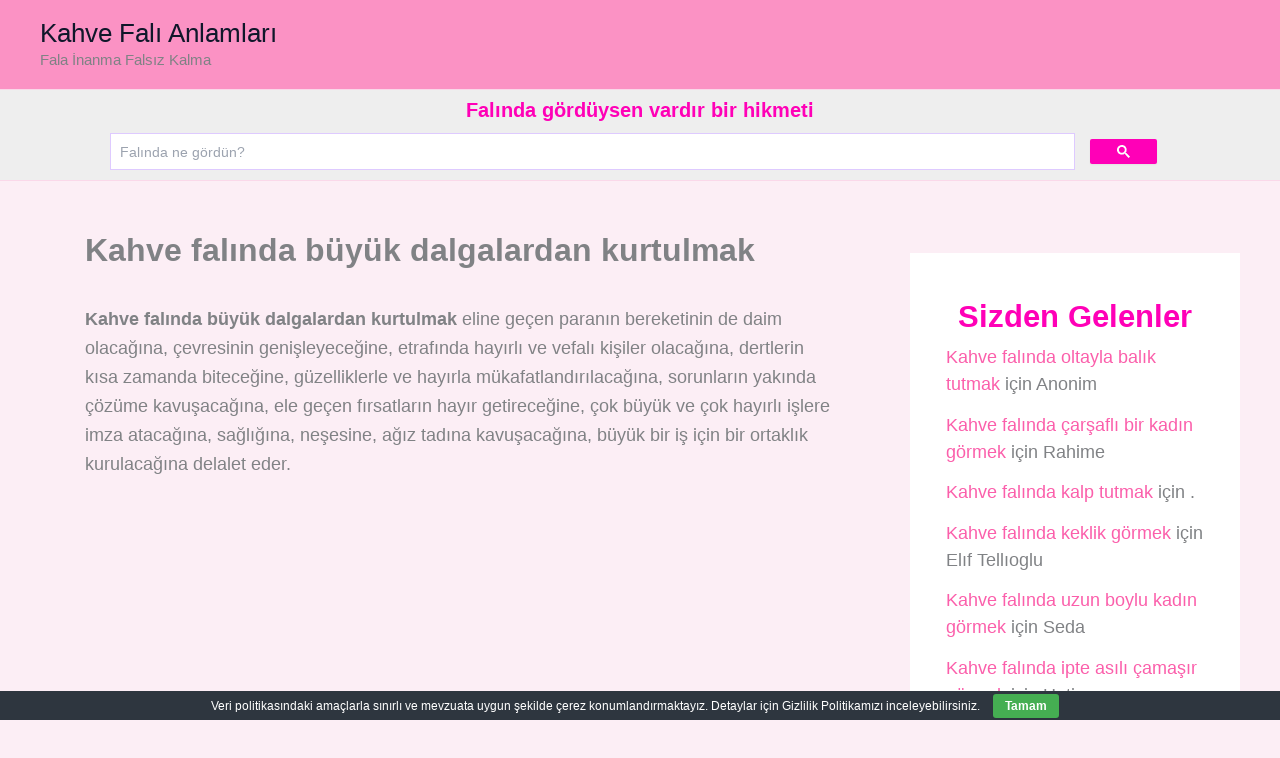

--- FILE ---
content_type: text/html; charset=utf-8
request_url: https://www.google.com/recaptcha/api2/aframe
body_size: 113
content:
<!DOCTYPE HTML><html><head><meta http-equiv="content-type" content="text/html; charset=UTF-8"></head><body><script nonce="-Eop-49zYTeE1_VV2JJ1xA">/** Anti-fraud and anti-abuse applications only. See google.com/recaptcha */ try{var clients={'sodar':'https://pagead2.googlesyndication.com/pagead/sodar?'};window.addEventListener("message",function(a){try{if(a.source===window.parent){var b=JSON.parse(a.data);var c=clients[b['id']];if(c){var d=document.createElement('img');d.src=c+b['params']+'&rc='+(localStorage.getItem("rc::a")?sessionStorage.getItem("rc::b"):"");window.document.body.appendChild(d);sessionStorage.setItem("rc::e",parseInt(sessionStorage.getItem("rc::e")||0)+1);localStorage.setItem("rc::h",'1769123264623');}}}catch(b){}});window.parent.postMessage("_grecaptcha_ready", "*");}catch(b){}</script></body></html>